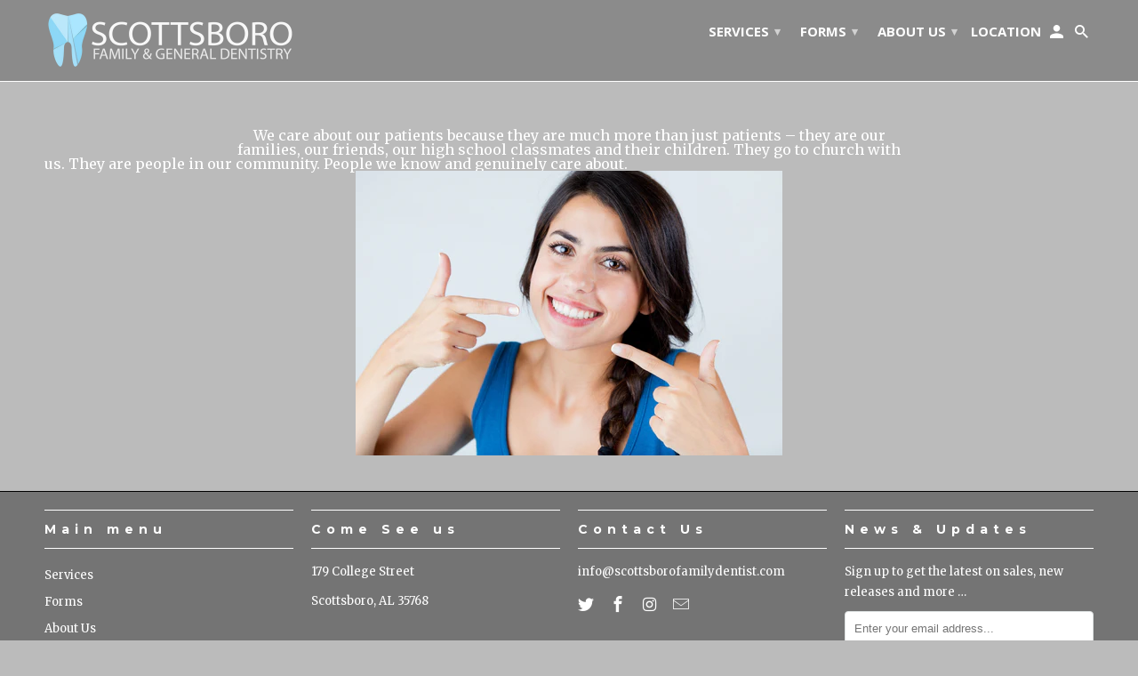

--- FILE ---
content_type: text/html; charset=utf-8
request_url: https://scottsborofamilydentist.com/pages/scottsboro-dentist-preventative-restorative-services
body_size: 11049
content:















<!DOCTYPE html>
<!--[if lt IE 7 ]><html class="ie ie6" lang="en"> <![endif]-->
<!--[if IE 7 ]><html class="ie ie7" lang="en"> <![endif]-->
<!--[if IE 8 ]><html class="ie ie8" lang="en"> <![endif]-->
<!--[if IE 9 ]><html class="ie ie9" lang="en"> <![endif]-->
<!--[if (gte IE 10)|!(IE)]><!--><html lang="en"> <!--<![endif]-->
  <head>
    <meta name="google-site-verification" content="4ZEdXmU-_iJNcBLildg6BtM8yFgQdHdMBRm3rB5x8B4" />
    <meta charset="utf-8">
    <meta http-equiv="cleartype" content="on">
    <meta name="robots" content="index,follow">

    
    <title>scottsboro-dentist - Scottsboro Family Dentist</title>

    
      <meta name="description" content="We care about our patients because they are much more than just patients – they are our families, our friends, our high school classmates and their children. They go to church with us. They are people in our community. People we know and genuinely care about." />
    

    <!-- Custom Fonts -->
    
      <link href="//fonts.googleapis.com/css?family=.|Lato:light,normal,bold|Montserrat:light,normal,bold|Open+Sans:light,normal,bold|Merriweather:light,normal,bold" rel="stylesheet" type="text/css" />
    

    

<meta name="author" content="Scottsboro Family Dentist">
<meta property="og:url" content="https://scottsborofamilydentist.com/pages/scottsboro-dentist-preventative-restorative-services">
<meta property="og:site_name" content="Scottsboro Family Dentist">


  <meta property="og:type" content="article">
  <meta property="og:title" content="Preventative &amp; Restorative Services">
  
  
    
    
    
      <meta property="og:image" content="http://cdn.shopify.com/s/files/1/2095/1755/files/socaldental-care-260919_3570604d-19c0-430f-98e4-33411ca2377b_large.jpg?v=1497986478">
      <meta property="og:image:secure_url" content="https://cdn.shopify.com/s/files/1/2095/1755/files/socaldental-care-260919_3570604d-19c0-430f-98e4-33411ca2377b_large.jpg?v=1497986478">
    
  


  <meta property="og:description" content="We care about our patients because they are much more than just patients – they are our families, our friends, our high school classmates and their children. They go to church with us. They are people in our community. People we know and genuinely care about.">




  <meta name="twitter:site" content="@FamilyDentalAL">

<meta name="twitter:card" content="summary">


    
    

    <!-- Mobile Specific Metas -->
    <meta name="HandheldFriendly" content="True">
    <meta name="MobileOptimized" content="320">
    <meta name="viewport" content="width=device-width,initial-scale=1">
    <meta name="theme-color" content="#bbbbbb">

    <!-- Stylesheets for Retina 4.1.7 -->
    <link href="//scottsborofamilydentist.com/cdn/shop/t/4/assets/styles.scss.css?v=149592554713719862531737671608" rel="stylesheet" type="text/css" media="all" />
    <!--[if lte IE 9]>
      <link href="//scottsborofamilydentist.com/cdn/shop/t/4/assets/ie.css?v=16370617434440559491497955639" rel="stylesheet" type="text/css" media="all" />
    <![endif]-->

    
      <link rel="shortcut icon" type="image/x-icon" href="//scottsborofamilydentist.com/cdn/shop/files/Dentist_Favicon_small.png?v=1613161089">
    

    <link rel="canonical" href="https://scottsborofamilydentist.com/pages/scottsboro-dentist-preventative-restorative-services" />

    

    <script src="//scottsborofamilydentist.com/cdn/shop/t/4/assets/app.js?v=68267204495072088461498096860" type="text/javascript"></script>
    
  <script>window.performance && window.performance.mark && window.performance.mark('shopify.content_for_header.start');</script><meta id="shopify-digital-wallet" name="shopify-digital-wallet" content="/20951755/digital_wallets/dialog">
<script async="async" src="/checkouts/internal/preloads.js?locale=en-US"></script>
<script id="shopify-features" type="application/json">{"accessToken":"3ae0eeffafdcf60bcae7097b77944bb6","betas":["rich-media-storefront-analytics"],"domain":"scottsborofamilydentist.com","predictiveSearch":true,"shopId":20951755,"locale":"en"}</script>
<script>var Shopify = Shopify || {};
Shopify.shop = "scottsboro-dentist.myshopify.com";
Shopify.locale = "en";
Shopify.currency = {"active":"USD","rate":"1.0"};
Shopify.country = "US";
Shopify.theme = {"name":"Retina","id":176021717,"schema_name":"Retina","schema_version":"4.1.7","theme_store_id":601,"role":"main"};
Shopify.theme.handle = "null";
Shopify.theme.style = {"id":null,"handle":null};
Shopify.cdnHost = "scottsborofamilydentist.com/cdn";
Shopify.routes = Shopify.routes || {};
Shopify.routes.root = "/";</script>
<script type="module">!function(o){(o.Shopify=o.Shopify||{}).modules=!0}(window);</script>
<script>!function(o){function n(){var o=[];function n(){o.push(Array.prototype.slice.apply(arguments))}return n.q=o,n}var t=o.Shopify=o.Shopify||{};t.loadFeatures=n(),t.autoloadFeatures=n()}(window);</script>
<script id="shop-js-analytics" type="application/json">{"pageType":"page"}</script>
<script defer="defer" async type="module" src="//scottsborofamilydentist.com/cdn/shopifycloud/shop-js/modules/v2/client.init-shop-cart-sync_BApSsMSl.en.esm.js"></script>
<script defer="defer" async type="module" src="//scottsborofamilydentist.com/cdn/shopifycloud/shop-js/modules/v2/chunk.common_CBoos6YZ.esm.js"></script>
<script type="module">
  await import("//scottsborofamilydentist.com/cdn/shopifycloud/shop-js/modules/v2/client.init-shop-cart-sync_BApSsMSl.en.esm.js");
await import("//scottsborofamilydentist.com/cdn/shopifycloud/shop-js/modules/v2/chunk.common_CBoos6YZ.esm.js");

  window.Shopify.SignInWithShop?.initShopCartSync?.({"fedCMEnabled":true,"windoidEnabled":true});

</script>
<script>(function() {
  var isLoaded = false;
  function asyncLoad() {
    if (isLoaded) return;
    isLoaded = true;
    var urls = ["\/\/www.powr.io\/powr.js?powr-token=scottsboro-dentist.myshopify.com\u0026external-type=shopify\u0026shop=scottsboro-dentist.myshopify.com","https:\/\/cdn.getshogun.com\/pixel.js?v=3\u0026shop=scottsboro-dentist.myshopify.com","https:\/\/na.shgcdn3.com\/pixel-collector.js?shop=scottsboro-dentist.myshopify.com"];
    for (var i = 0; i < urls.length; i++) {
      var s = document.createElement('script');
      s.type = 'text/javascript';
      s.async = true;
      s.src = urls[i];
      var x = document.getElementsByTagName('script')[0];
      x.parentNode.insertBefore(s, x);
    }
  };
  if(window.attachEvent) {
    window.attachEvent('onload', asyncLoad);
  } else {
    window.addEventListener('load', asyncLoad, false);
  }
})();</script>
<script id="__st">var __st={"a":20951755,"offset":-21600,"reqid":"6a25a18c-3f23-42a4-8001-6a59f1f3c906-1768921291","pageurl":"scottsborofamilydentist.com\/pages\/scottsboro-dentist-preventative-restorative-services","s":"pages-241831509","u":"ab13691a576c","p":"page","rtyp":"page","rid":241831509};</script>
<script>window.ShopifyPaypalV4VisibilityTracking = true;</script>
<script id="captcha-bootstrap">!function(){'use strict';const t='contact',e='account',n='new_comment',o=[[t,t],['blogs',n],['comments',n],[t,'customer']],c=[[e,'customer_login'],[e,'guest_login'],[e,'recover_customer_password'],[e,'create_customer']],r=t=>t.map((([t,e])=>`form[action*='/${t}']:not([data-nocaptcha='true']) input[name='form_type'][value='${e}']`)).join(','),a=t=>()=>t?[...document.querySelectorAll(t)].map((t=>t.form)):[];function s(){const t=[...o],e=r(t);return a(e)}const i='password',u='form_key',d=['recaptcha-v3-token','g-recaptcha-response','h-captcha-response',i],f=()=>{try{return window.sessionStorage}catch{return}},m='__shopify_v',_=t=>t.elements[u];function p(t,e,n=!1){try{const o=window.sessionStorage,c=JSON.parse(o.getItem(e)),{data:r}=function(t){const{data:e,action:n}=t;return t[m]||n?{data:e,action:n}:{data:t,action:n}}(c);for(const[e,n]of Object.entries(r))t.elements[e]&&(t.elements[e].value=n);n&&o.removeItem(e)}catch(o){console.error('form repopulation failed',{error:o})}}const l='form_type',E='cptcha';function T(t){t.dataset[E]=!0}const w=window,h=w.document,L='Shopify',v='ce_forms',y='captcha';let A=!1;((t,e)=>{const n=(g='f06e6c50-85a8-45c8-87d0-21a2b65856fe',I='https://cdn.shopify.com/shopifycloud/storefront-forms-hcaptcha/ce_storefront_forms_captcha_hcaptcha.v1.5.2.iife.js',D={infoText:'Protected by hCaptcha',privacyText:'Privacy',termsText:'Terms'},(t,e,n)=>{const o=w[L][v],c=o.bindForm;if(c)return c(t,g,e,D).then(n);var r;o.q.push([[t,g,e,D],n]),r=I,A||(h.body.append(Object.assign(h.createElement('script'),{id:'captcha-provider',async:!0,src:r})),A=!0)});var g,I,D;w[L]=w[L]||{},w[L][v]=w[L][v]||{},w[L][v].q=[],w[L][y]=w[L][y]||{},w[L][y].protect=function(t,e){n(t,void 0,e),T(t)},Object.freeze(w[L][y]),function(t,e,n,w,h,L){const[v,y,A,g]=function(t,e,n){const i=e?o:[],u=t?c:[],d=[...i,...u],f=r(d),m=r(i),_=r(d.filter((([t,e])=>n.includes(e))));return[a(f),a(m),a(_),s()]}(w,h,L),I=t=>{const e=t.target;return e instanceof HTMLFormElement?e:e&&e.form},D=t=>v().includes(t);t.addEventListener('submit',(t=>{const e=I(t);if(!e)return;const n=D(e)&&!e.dataset.hcaptchaBound&&!e.dataset.recaptchaBound,o=_(e),c=g().includes(e)&&(!o||!o.value);(n||c)&&t.preventDefault(),c&&!n&&(function(t){try{if(!f())return;!function(t){const e=f();if(!e)return;const n=_(t);if(!n)return;const o=n.value;o&&e.removeItem(o)}(t);const e=Array.from(Array(32),(()=>Math.random().toString(36)[2])).join('');!function(t,e){_(t)||t.append(Object.assign(document.createElement('input'),{type:'hidden',name:u})),t.elements[u].value=e}(t,e),function(t,e){const n=f();if(!n)return;const o=[...t.querySelectorAll(`input[type='${i}']`)].map((({name:t})=>t)),c=[...d,...o],r={};for(const[a,s]of new FormData(t).entries())c.includes(a)||(r[a]=s);n.setItem(e,JSON.stringify({[m]:1,action:t.action,data:r}))}(t,e)}catch(e){console.error('failed to persist form',e)}}(e),e.submit())}));const S=(t,e)=>{t&&!t.dataset[E]&&(n(t,e.some((e=>e===t))),T(t))};for(const o of['focusin','change'])t.addEventListener(o,(t=>{const e=I(t);D(e)&&S(e,y())}));const B=e.get('form_key'),M=e.get(l),P=B&&M;t.addEventListener('DOMContentLoaded',(()=>{const t=y();if(P)for(const e of t)e.elements[l].value===M&&p(e,B);[...new Set([...A(),...v().filter((t=>'true'===t.dataset.shopifyCaptcha))])].forEach((e=>S(e,t)))}))}(h,new URLSearchParams(w.location.search),n,t,e,['guest_login'])})(!0,!0)}();</script>
<script integrity="sha256-4kQ18oKyAcykRKYeNunJcIwy7WH5gtpwJnB7kiuLZ1E=" data-source-attribution="shopify.loadfeatures" defer="defer" src="//scottsborofamilydentist.com/cdn/shopifycloud/storefront/assets/storefront/load_feature-a0a9edcb.js" crossorigin="anonymous"></script>
<script data-source-attribution="shopify.dynamic_checkout.dynamic.init">var Shopify=Shopify||{};Shopify.PaymentButton=Shopify.PaymentButton||{isStorefrontPortableWallets:!0,init:function(){window.Shopify.PaymentButton.init=function(){};var t=document.createElement("script");t.src="https://scottsborofamilydentist.com/cdn/shopifycloud/portable-wallets/latest/portable-wallets.en.js",t.type="module",document.head.appendChild(t)}};
</script>
<script data-source-attribution="shopify.dynamic_checkout.buyer_consent">
  function portableWalletsHideBuyerConsent(e){var t=document.getElementById("shopify-buyer-consent"),n=document.getElementById("shopify-subscription-policy-button");t&&n&&(t.classList.add("hidden"),t.setAttribute("aria-hidden","true"),n.removeEventListener("click",e))}function portableWalletsShowBuyerConsent(e){var t=document.getElementById("shopify-buyer-consent"),n=document.getElementById("shopify-subscription-policy-button");t&&n&&(t.classList.remove("hidden"),t.removeAttribute("aria-hidden"),n.addEventListener("click",e))}window.Shopify?.PaymentButton&&(window.Shopify.PaymentButton.hideBuyerConsent=portableWalletsHideBuyerConsent,window.Shopify.PaymentButton.showBuyerConsent=portableWalletsShowBuyerConsent);
</script>
<script data-source-attribution="shopify.dynamic_checkout.cart.bootstrap">document.addEventListener("DOMContentLoaded",(function(){function t(){return document.querySelector("shopify-accelerated-checkout-cart, shopify-accelerated-checkout")}if(t())Shopify.PaymentButton.init();else{new MutationObserver((function(e,n){t()&&(Shopify.PaymentButton.init(),n.disconnect())})).observe(document.body,{childList:!0,subtree:!0})}}));
</script>

<script>window.performance && window.performance.mark && window.performance.mark('shopify.content_for_header.end');</script>
  





  <script type="text/javascript">
    
      window.__shgMoneyFormat = window.__shgMoneyFormat || {"USD":{"currency":"USD","currency_symbol":"$","currency_symbol_location":"left","decimal_places":2,"decimal_separator":".","thousands_separator":","}};
    
    window.__shgCurrentCurrencyCode = window.__shgCurrentCurrencyCode || {
      currency: "USD",
      currency_symbol: "$",
      decimal_separator: ".",
      thousands_separator: ",",
      decimal_places: 2,
      currency_symbol_location: "left"
    };
  </script>



  
  

  

<script type="text/javascript">
  
    window.SHG_CUSTOMER = null;
  
</script>




  <link rel="stylesheet" type="text/css" href="https://cdn.getshogun.com/bc229543-1b3f-4d3c-9de0-ea7414ef778c.css" />






<link href="https://monorail-edge.shopifysvc.com" rel="dns-prefetch">
<script>(function(){if ("sendBeacon" in navigator && "performance" in window) {try {var session_token_from_headers = performance.getEntriesByType('navigation')[0].serverTiming.find(x => x.name == '_s').description;} catch {var session_token_from_headers = undefined;}var session_cookie_matches = document.cookie.match(/_shopify_s=([^;]*)/);var session_token_from_cookie = session_cookie_matches && session_cookie_matches.length === 2 ? session_cookie_matches[1] : "";var session_token = session_token_from_headers || session_token_from_cookie || "";function handle_abandonment_event(e) {var entries = performance.getEntries().filter(function(entry) {return /monorail-edge.shopifysvc.com/.test(entry.name);});if (!window.abandonment_tracked && entries.length === 0) {window.abandonment_tracked = true;var currentMs = Date.now();var navigation_start = performance.timing.navigationStart;var payload = {shop_id: 20951755,url: window.location.href,navigation_start,duration: currentMs - navigation_start,session_token,page_type: "page"};window.navigator.sendBeacon("https://monorail-edge.shopifysvc.com/v1/produce", JSON.stringify({schema_id: "online_store_buyer_site_abandonment/1.1",payload: payload,metadata: {event_created_at_ms: currentMs,event_sent_at_ms: currentMs}}));}}window.addEventListener('pagehide', handle_abandonment_event);}}());</script>
<script id="web-pixels-manager-setup">(function e(e,d,r,n,o){if(void 0===o&&(o={}),!Boolean(null===(a=null===(i=window.Shopify)||void 0===i?void 0:i.analytics)||void 0===a?void 0:a.replayQueue)){var i,a;window.Shopify=window.Shopify||{};var t=window.Shopify;t.analytics=t.analytics||{};var s=t.analytics;s.replayQueue=[],s.publish=function(e,d,r){return s.replayQueue.push([e,d,r]),!0};try{self.performance.mark("wpm:start")}catch(e){}var l=function(){var e={modern:/Edge?\/(1{2}[4-9]|1[2-9]\d|[2-9]\d{2}|\d{4,})\.\d+(\.\d+|)|Firefox\/(1{2}[4-9]|1[2-9]\d|[2-9]\d{2}|\d{4,})\.\d+(\.\d+|)|Chrom(ium|e)\/(9{2}|\d{3,})\.\d+(\.\d+|)|(Maci|X1{2}).+ Version\/(15\.\d+|(1[6-9]|[2-9]\d|\d{3,})\.\d+)([,.]\d+|)( \(\w+\)|)( Mobile\/\w+|) Safari\/|Chrome.+OPR\/(9{2}|\d{3,})\.\d+\.\d+|(CPU[ +]OS|iPhone[ +]OS|CPU[ +]iPhone|CPU IPhone OS|CPU iPad OS)[ +]+(15[._]\d+|(1[6-9]|[2-9]\d|\d{3,})[._]\d+)([._]\d+|)|Android:?[ /-](13[3-9]|1[4-9]\d|[2-9]\d{2}|\d{4,})(\.\d+|)(\.\d+|)|Android.+Firefox\/(13[5-9]|1[4-9]\d|[2-9]\d{2}|\d{4,})\.\d+(\.\d+|)|Android.+Chrom(ium|e)\/(13[3-9]|1[4-9]\d|[2-9]\d{2}|\d{4,})\.\d+(\.\d+|)|SamsungBrowser\/([2-9]\d|\d{3,})\.\d+/,legacy:/Edge?\/(1[6-9]|[2-9]\d|\d{3,})\.\d+(\.\d+|)|Firefox\/(5[4-9]|[6-9]\d|\d{3,})\.\d+(\.\d+|)|Chrom(ium|e)\/(5[1-9]|[6-9]\d|\d{3,})\.\d+(\.\d+|)([\d.]+$|.*Safari\/(?![\d.]+ Edge\/[\d.]+$))|(Maci|X1{2}).+ Version\/(10\.\d+|(1[1-9]|[2-9]\d|\d{3,})\.\d+)([,.]\d+|)( \(\w+\)|)( Mobile\/\w+|) Safari\/|Chrome.+OPR\/(3[89]|[4-9]\d|\d{3,})\.\d+\.\d+|(CPU[ +]OS|iPhone[ +]OS|CPU[ +]iPhone|CPU IPhone OS|CPU iPad OS)[ +]+(10[._]\d+|(1[1-9]|[2-9]\d|\d{3,})[._]\d+)([._]\d+|)|Android:?[ /-](13[3-9]|1[4-9]\d|[2-9]\d{2}|\d{4,})(\.\d+|)(\.\d+|)|Mobile Safari.+OPR\/([89]\d|\d{3,})\.\d+\.\d+|Android.+Firefox\/(13[5-9]|1[4-9]\d|[2-9]\d{2}|\d{4,})\.\d+(\.\d+|)|Android.+Chrom(ium|e)\/(13[3-9]|1[4-9]\d|[2-9]\d{2}|\d{4,})\.\d+(\.\d+|)|Android.+(UC? ?Browser|UCWEB|U3)[ /]?(15\.([5-9]|\d{2,})|(1[6-9]|[2-9]\d|\d{3,})\.\d+)\.\d+|SamsungBrowser\/(5\.\d+|([6-9]|\d{2,})\.\d+)|Android.+MQ{2}Browser\/(14(\.(9|\d{2,})|)|(1[5-9]|[2-9]\d|\d{3,})(\.\d+|))(\.\d+|)|K[Aa][Ii]OS\/(3\.\d+|([4-9]|\d{2,})\.\d+)(\.\d+|)/},d=e.modern,r=e.legacy,n=navigator.userAgent;return n.match(d)?"modern":n.match(r)?"legacy":"unknown"}(),u="modern"===l?"modern":"legacy",c=(null!=n?n:{modern:"",legacy:""})[u],f=function(e){return[e.baseUrl,"/wpm","/b",e.hashVersion,"modern"===e.buildTarget?"m":"l",".js"].join("")}({baseUrl:d,hashVersion:r,buildTarget:u}),m=function(e){var d=e.version,r=e.bundleTarget,n=e.surface,o=e.pageUrl,i=e.monorailEndpoint;return{emit:function(e){var a=e.status,t=e.errorMsg,s=(new Date).getTime(),l=JSON.stringify({metadata:{event_sent_at_ms:s},events:[{schema_id:"web_pixels_manager_load/3.1",payload:{version:d,bundle_target:r,page_url:o,status:a,surface:n,error_msg:t},metadata:{event_created_at_ms:s}}]});if(!i)return console&&console.warn&&console.warn("[Web Pixels Manager] No Monorail endpoint provided, skipping logging."),!1;try{return self.navigator.sendBeacon.bind(self.navigator)(i,l)}catch(e){}var u=new XMLHttpRequest;try{return u.open("POST",i,!0),u.setRequestHeader("Content-Type","text/plain"),u.send(l),!0}catch(e){return console&&console.warn&&console.warn("[Web Pixels Manager] Got an unhandled error while logging to Monorail."),!1}}}}({version:r,bundleTarget:l,surface:e.surface,pageUrl:self.location.href,monorailEndpoint:e.monorailEndpoint});try{o.browserTarget=l,function(e){var d=e.src,r=e.async,n=void 0===r||r,o=e.onload,i=e.onerror,a=e.sri,t=e.scriptDataAttributes,s=void 0===t?{}:t,l=document.createElement("script"),u=document.querySelector("head"),c=document.querySelector("body");if(l.async=n,l.src=d,a&&(l.integrity=a,l.crossOrigin="anonymous"),s)for(var f in s)if(Object.prototype.hasOwnProperty.call(s,f))try{l.dataset[f]=s[f]}catch(e){}if(o&&l.addEventListener("load",o),i&&l.addEventListener("error",i),u)u.appendChild(l);else{if(!c)throw new Error("Did not find a head or body element to append the script");c.appendChild(l)}}({src:f,async:!0,onload:function(){if(!function(){var e,d;return Boolean(null===(d=null===(e=window.Shopify)||void 0===e?void 0:e.analytics)||void 0===d?void 0:d.initialized)}()){var d=window.webPixelsManager.init(e)||void 0;if(d){var r=window.Shopify.analytics;r.replayQueue.forEach((function(e){var r=e[0],n=e[1],o=e[2];d.publishCustomEvent(r,n,o)})),r.replayQueue=[],r.publish=d.publishCustomEvent,r.visitor=d.visitor,r.initialized=!0}}},onerror:function(){return m.emit({status:"failed",errorMsg:"".concat(f," has failed to load")})},sri:function(e){var d=/^sha384-[A-Za-z0-9+/=]+$/;return"string"==typeof e&&d.test(e)}(c)?c:"",scriptDataAttributes:o}),m.emit({status:"loading"})}catch(e){m.emit({status:"failed",errorMsg:(null==e?void 0:e.message)||"Unknown error"})}}})({shopId: 20951755,storefrontBaseUrl: "https://scottsborofamilydentist.com",extensionsBaseUrl: "https://extensions.shopifycdn.com/cdn/shopifycloud/web-pixels-manager",monorailEndpoint: "https://monorail-edge.shopifysvc.com/unstable/produce_batch",surface: "storefront-renderer",enabledBetaFlags: ["2dca8a86"],webPixelsConfigList: [{"id":"687833139","configuration":"{\"site_id\":\"c58f152c-c954-4bef-9821-9ca3994b5550\",\"analytics_endpoint\":\"https:\\\/\\\/na.shgcdn3.com\"}","eventPayloadVersion":"v1","runtimeContext":"STRICT","scriptVersion":"695709fc3f146fa50a25299517a954f2","type":"APP","apiClientId":1158168,"privacyPurposes":["ANALYTICS","MARKETING","SALE_OF_DATA"],"dataSharingAdjustments":{"protectedCustomerApprovalScopes":["read_customer_personal_data"]}},{"id":"50397235","eventPayloadVersion":"v1","runtimeContext":"LAX","scriptVersion":"1","type":"CUSTOM","privacyPurposes":["MARKETING"],"name":"Meta pixel (migrated)"},{"id":"71368755","eventPayloadVersion":"v1","runtimeContext":"LAX","scriptVersion":"1","type":"CUSTOM","privacyPurposes":["ANALYTICS"],"name":"Google Analytics tag (migrated)"},{"id":"shopify-app-pixel","configuration":"{}","eventPayloadVersion":"v1","runtimeContext":"STRICT","scriptVersion":"0450","apiClientId":"shopify-pixel","type":"APP","privacyPurposes":["ANALYTICS","MARKETING"]},{"id":"shopify-custom-pixel","eventPayloadVersion":"v1","runtimeContext":"LAX","scriptVersion":"0450","apiClientId":"shopify-pixel","type":"CUSTOM","privacyPurposes":["ANALYTICS","MARKETING"]}],isMerchantRequest: false,initData: {"shop":{"name":"Scottsboro Family Dentist","paymentSettings":{"currencyCode":"USD"},"myshopifyDomain":"scottsboro-dentist.myshopify.com","countryCode":"US","storefrontUrl":"https:\/\/scottsborofamilydentist.com"},"customer":null,"cart":null,"checkout":null,"productVariants":[],"purchasingCompany":null},},"https://scottsborofamilydentist.com/cdn","fcfee988w5aeb613cpc8e4bc33m6693e112",{"modern":"","legacy":""},{"shopId":"20951755","storefrontBaseUrl":"https:\/\/scottsborofamilydentist.com","extensionBaseUrl":"https:\/\/extensions.shopifycdn.com\/cdn\/shopifycloud\/web-pixels-manager","surface":"storefront-renderer","enabledBetaFlags":"[\"2dca8a86\"]","isMerchantRequest":"false","hashVersion":"fcfee988w5aeb613cpc8e4bc33m6693e112","publish":"custom","events":"[[\"page_viewed\",{}]]"});</script><script>
  window.ShopifyAnalytics = window.ShopifyAnalytics || {};
  window.ShopifyAnalytics.meta = window.ShopifyAnalytics.meta || {};
  window.ShopifyAnalytics.meta.currency = 'USD';
  var meta = {"page":{"pageType":"page","resourceType":"page","resourceId":241831509,"requestId":"6a25a18c-3f23-42a4-8001-6a59f1f3c906-1768921291"}};
  for (var attr in meta) {
    window.ShopifyAnalytics.meta[attr] = meta[attr];
  }
</script>
<script class="analytics">
  (function () {
    var customDocumentWrite = function(content) {
      var jquery = null;

      if (window.jQuery) {
        jquery = window.jQuery;
      } else if (window.Checkout && window.Checkout.$) {
        jquery = window.Checkout.$;
      }

      if (jquery) {
        jquery('body').append(content);
      }
    };

    var hasLoggedConversion = function(token) {
      if (token) {
        return document.cookie.indexOf('loggedConversion=' + token) !== -1;
      }
      return false;
    }

    var setCookieIfConversion = function(token) {
      if (token) {
        var twoMonthsFromNow = new Date(Date.now());
        twoMonthsFromNow.setMonth(twoMonthsFromNow.getMonth() + 2);

        document.cookie = 'loggedConversion=' + token + '; expires=' + twoMonthsFromNow;
      }
    }

    var trekkie = window.ShopifyAnalytics.lib = window.trekkie = window.trekkie || [];
    if (trekkie.integrations) {
      return;
    }
    trekkie.methods = [
      'identify',
      'page',
      'ready',
      'track',
      'trackForm',
      'trackLink'
    ];
    trekkie.factory = function(method) {
      return function() {
        var args = Array.prototype.slice.call(arguments);
        args.unshift(method);
        trekkie.push(args);
        return trekkie;
      };
    };
    for (var i = 0; i < trekkie.methods.length; i++) {
      var key = trekkie.methods[i];
      trekkie[key] = trekkie.factory(key);
    }
    trekkie.load = function(config) {
      trekkie.config = config || {};
      trekkie.config.initialDocumentCookie = document.cookie;
      var first = document.getElementsByTagName('script')[0];
      var script = document.createElement('script');
      script.type = 'text/javascript';
      script.onerror = function(e) {
        var scriptFallback = document.createElement('script');
        scriptFallback.type = 'text/javascript';
        scriptFallback.onerror = function(error) {
                var Monorail = {
      produce: function produce(monorailDomain, schemaId, payload) {
        var currentMs = new Date().getTime();
        var event = {
          schema_id: schemaId,
          payload: payload,
          metadata: {
            event_created_at_ms: currentMs,
            event_sent_at_ms: currentMs
          }
        };
        return Monorail.sendRequest("https://" + monorailDomain + "/v1/produce", JSON.stringify(event));
      },
      sendRequest: function sendRequest(endpointUrl, payload) {
        // Try the sendBeacon API
        if (window && window.navigator && typeof window.navigator.sendBeacon === 'function' && typeof window.Blob === 'function' && !Monorail.isIos12()) {
          var blobData = new window.Blob([payload], {
            type: 'text/plain'
          });

          if (window.navigator.sendBeacon(endpointUrl, blobData)) {
            return true;
          } // sendBeacon was not successful

        } // XHR beacon

        var xhr = new XMLHttpRequest();

        try {
          xhr.open('POST', endpointUrl);
          xhr.setRequestHeader('Content-Type', 'text/plain');
          xhr.send(payload);
        } catch (e) {
          console.log(e);
        }

        return false;
      },
      isIos12: function isIos12() {
        return window.navigator.userAgent.lastIndexOf('iPhone; CPU iPhone OS 12_') !== -1 || window.navigator.userAgent.lastIndexOf('iPad; CPU OS 12_') !== -1;
      }
    };
    Monorail.produce('monorail-edge.shopifysvc.com',
      'trekkie_storefront_load_errors/1.1',
      {shop_id: 20951755,
      theme_id: 176021717,
      app_name: "storefront",
      context_url: window.location.href,
      source_url: "//scottsborofamilydentist.com/cdn/s/trekkie.storefront.cd680fe47e6c39ca5d5df5f0a32d569bc48c0f27.min.js"});

        };
        scriptFallback.async = true;
        scriptFallback.src = '//scottsborofamilydentist.com/cdn/s/trekkie.storefront.cd680fe47e6c39ca5d5df5f0a32d569bc48c0f27.min.js';
        first.parentNode.insertBefore(scriptFallback, first);
      };
      script.async = true;
      script.src = '//scottsborofamilydentist.com/cdn/s/trekkie.storefront.cd680fe47e6c39ca5d5df5f0a32d569bc48c0f27.min.js';
      first.parentNode.insertBefore(script, first);
    };
    trekkie.load(
      {"Trekkie":{"appName":"storefront","development":false,"defaultAttributes":{"shopId":20951755,"isMerchantRequest":null,"themeId":176021717,"themeCityHash":"13233473665507551025","contentLanguage":"en","currency":"USD","eventMetadataId":"ae1ab172-90d4-4efb-82e9-6cafa0a1737e"},"isServerSideCookieWritingEnabled":true,"monorailRegion":"shop_domain","enabledBetaFlags":["65f19447"]},"Session Attribution":{},"S2S":{"facebookCapiEnabled":false,"source":"trekkie-storefront-renderer","apiClientId":580111}}
    );

    var loaded = false;
    trekkie.ready(function() {
      if (loaded) return;
      loaded = true;

      window.ShopifyAnalytics.lib = window.trekkie;

      var originalDocumentWrite = document.write;
      document.write = customDocumentWrite;
      try { window.ShopifyAnalytics.merchantGoogleAnalytics.call(this); } catch(error) {};
      document.write = originalDocumentWrite;

      window.ShopifyAnalytics.lib.page(null,{"pageType":"page","resourceType":"page","resourceId":241831509,"requestId":"6a25a18c-3f23-42a4-8001-6a59f1f3c906-1768921291","shopifyEmitted":true});

      var match = window.location.pathname.match(/checkouts\/(.+)\/(thank_you|post_purchase)/)
      var token = match? match[1]: undefined;
      if (!hasLoggedConversion(token)) {
        setCookieIfConversion(token);
        
      }
    });


        var eventsListenerScript = document.createElement('script');
        eventsListenerScript.async = true;
        eventsListenerScript.src = "//scottsborofamilydentist.com/cdn/shopifycloud/storefront/assets/shop_events_listener-3da45d37.js";
        document.getElementsByTagName('head')[0].appendChild(eventsListenerScript);

})();</script>
  <script>
  if (!window.ga || (window.ga && typeof window.ga !== 'function')) {
    window.ga = function ga() {
      (window.ga.q = window.ga.q || []).push(arguments);
      if (window.Shopify && window.Shopify.analytics && typeof window.Shopify.analytics.publish === 'function') {
        window.Shopify.analytics.publish("ga_stub_called", {}, {sendTo: "google_osp_migration"});
      }
      console.error("Shopify's Google Analytics stub called with:", Array.from(arguments), "\nSee https://help.shopify.com/manual/promoting-marketing/pixels/pixel-migration#google for more information.");
    };
    if (window.Shopify && window.Shopify.analytics && typeof window.Shopify.analytics.publish === 'function') {
      window.Shopify.analytics.publish("ga_stub_initialized", {}, {sendTo: "google_osp_migration"});
    }
  }
</script>
<script
  defer
  src="https://scottsborofamilydentist.com/cdn/shopifycloud/perf-kit/shopify-perf-kit-3.0.4.min.js"
  data-application="storefront-renderer"
  data-shop-id="20951755"
  data-render-region="gcp-us-central1"
  data-page-type="page"
  data-theme-instance-id="176021717"
  data-theme-name="Retina"
  data-theme-version="4.1.7"
  data-monorail-region="shop_domain"
  data-resource-timing-sampling-rate="10"
  data-shs="true"
  data-shs-beacon="true"
  data-shs-export-with-fetch="true"
  data-shs-logs-sample-rate="1"
  data-shs-beacon-endpoint="https://scottsborofamilydentist.com/api/collect"
></script>
</head>
  
  <body class="page ">
    <div id="content_wrapper">

      <div id="shopify-section-header" class="shopify-section header-section">

<div id="header" class="mm-fixed-top Fixed mobile-header" data-search-enabled="true">
  <a href="#nav" class="icon-menu"> <span>Menu</span></a>
</div>

<div class="hidden">
  <div id="nav">
    <ul>
      
        
          <li ><span>Services</span>
            <ul>
              
                
                  <li ><a href="/pages/scottsboro-dentist-preventative-dentistry">Preventative Dentistry</a></li>
                
              
                
                  <li ><a href="/pages/scottsboro-dentist-general-dentistry">General Dentistry</a></li>
                
              
                
                  <li ><a href="/pages/scottsboro-dentist-cosmetic-dentistry">Cosmetic Dentistry</a></li>
                
              
                
                  <li ><a href="/pages/scottsboro-dentist-botox-orofacial-pain">BOTOX & Orofacial Pain</a></li>
                
              
                
                  <li ><a href="/pages/scottsboro-dentist-clear-aligners">Clear Aligners</a></li>
                
              
            </ul>
          </li>
        
      
        
          <li ><span>Forms</span>
            <ul>
              
                
                  <li ><a href="/pages/new-patient-form">New Patient</a></li>
                
              
                
                  <li ><a href="/pages/patient-dental-health-history">Health/Dental History</a></li>
                
              
                
                  <li ><a href="/pages/consent-form">Consent</a></li>
                
              
                
                  <li ><a href="/pages/scottsboro-dentist-privacy-policy">Privacy Policy</a></li>
                
              
            </ul>
          </li>
        
      
        
          <li ><span>About Us</span>
            <ul>
              
                
                  <li ><a href="/pages/scottsboro-dentist-team">Our Team</a></li>
                
              
                
                  <li ><a href="/pages/scottsboro-dentist-about">Mission Statement</a></li>
                
              
            </ul>
          </li>
        
      
        
          <li ><a href="/pages/scottsboro-dentist-contact">Location</a></li>
        
      
      
        
          <li>
            <a href="https://shopify.com/20951755/account?locale=en&amp;region_country=US" id="customer_login_link">My Account</a>
          </li>
        
      
      
    </ul>
  </div>


<div class="header default-header mm-fixed-top Fixed behind-menu--true header_bar js-no-change">
  

  <div class="container">
    <div class="four columns logo secondary-logo--true">
      <a href="https://scottsborofamilydentist.com" title="Scottsboro Family Dentist">
        
          <img src="//scottsborofamilydentist.com/cdn/shop/files/Scottsboro_Family_Logo_280x@2x.png?v=1613161315" alt="Scottsboro Family Dentist" class="primary_logo" />

          
            <img src="//scottsborofamilydentist.com/cdn/shop/files/Scottsboro_Family_Logo_d969f03d-8124-4583-8f05-d03a9d307d1c_280x@2x.png?v=1613161315" alt="Scottsboro Family Dentist" class="secondary_logo" />
          
        
      </a>
    </div>

    <div class="twelve columns nav mobile_hidden">
      <ul class="menu">
        
          

            
            
            
            

            <li><a href="/pages/scottsboro-dentist-services" class="sub-menu  ">Services
              <span class="arrow">▾</span></a>
              <div class="dropdown ">
                <ul>
                  
                  
                  
                    
                    <li><a href="/pages/scottsboro-dentist-preventative-dentistry">Preventative Dentistry</a></li>
                    

                    
                  
                    
                    <li><a href="/pages/scottsboro-dentist-general-dentistry">General Dentistry</a></li>
                    

                    
                  
                    
                    <li><a href="/pages/scottsboro-dentist-cosmetic-dentistry">Cosmetic Dentistry</a></li>
                    

                    
                  
                    
                    <li><a href="/pages/scottsboro-dentist-botox-orofacial-pain">BOTOX & Orofacial Pain</a></li>
                    

                    
                  
                    
                    <li><a href="/pages/scottsboro-dentist-clear-aligners">Clear Aligners</a></li>
                    

                    
                  
                </ul>
              </div>
            </li>
          
        
          

            
            
            
            

            <li><a href="/pages/test" class="sub-menu  ">Forms
              <span class="arrow">▾</span></a>
              <div class="dropdown ">
                <ul>
                  
                  
                  
                    
                    <li><a href="/pages/new-patient-form">New Patient</a></li>
                    

                    
                  
                    
                    <li><a href="/pages/patient-dental-health-history">Health/Dental History</a></li>
                    

                    
                  
                    
                    <li><a href="/pages/consent-form">Consent</a></li>
                    

                    
                  
                    
                    <li><a href="/pages/scottsboro-dentist-privacy-policy">Privacy Policy</a></li>
                    

                    
                  
                </ul>
              </div>
            </li>
          
        
          

            
            
            
            

            <li><a href="/pages/scottsboro-dentist-about" class="sub-menu  ">About Us
              <span class="arrow">▾</span></a>
              <div class="dropdown ">
                <ul>
                  
                  
                  
                    
                    <li><a href="/pages/scottsboro-dentist-team">Our Team</a></li>
                    

                    
                  
                    
                    <li><a href="/pages/scottsboro-dentist-about">Mission Statement</a></li>
                    

                    
                  
                </ul>
              </div>
            </li>
          
        
          
            <li><a href="/pages/scottsboro-dentist-contact" class="top-link ">Location</a></li>
          
        

        

        
          <li>
            <a href="/account" title="My Account " class="icon-account"></a>
          </li>
        
        
          <li>
            <a href="/search" title="Search" class="icon-search" id="search-toggle"></a>
          </li>
        
        
      </ul>
    </div>
  </div>
</div>

<div class="container mobile_logo">
  <div class="logo">
    <a href="https://scottsborofamilydentist.com" title="Scottsboro Family Dentist">
      
        <img src="//scottsborofamilydentist.com/cdn/shop/files/Scottsboro_Family_Logo_d969f03d-8124-4583-8f05-d03a9d307d1c_280x@2x.png?v=1613161315" alt="Scottsboro Family Dentist" />
      
    </a>
  </div>
</div>

<style>
  div.content.container {
    padding: 120px 0px 0px 0px;
  }

  

  @media only screen and (max-width: 767px) {
    div.content.container, div.content {
      padding-top: 5px;
    }
  }

  .logo a {
    display: block;
    padding-top: 0px;
    max-width: 300px;
  }

  
    .nav ul.menu { padding-top: 0px; }
  

  

</style>


</div>

      <div class="content container">
        





  <script type="text/javascript">
    
      window.__shgMoneyFormat = window.__shgMoneyFormat || {"USD":{"currency":"USD","currency_symbol":"$","currency_symbol_location":"left","decimal_places":2,"decimal_separator":".","thousands_separator":","}};
    
    window.__shgCurrentCurrencyCode = window.__shgCurrentCurrencyCode || {
      currency: "USD",
      currency_symbol: "$",
      decimal_separator: ".",
      thousands_separator: ",",
      decimal_places: 2,
      currency_symbol_location: "left"
    };
  </script>


<div class="sixteen columns clearfix collection_nav">
  <h1 class="collection_title">
  </h1>
</div>

<div class="sixteen columns page">
  

  <!-- Created with Shogun. -->
<link rel="stylesheet" type="text/css" href="https://cdn.getshogun.com/bc229543-1b3f-4d3c-9de0-ea7414ef778c.css">
<div class="shogun-root">
<div id="s-95e50dbd-63f7-4f6a-988a-213e44c41640" class="shg-c  ">
<div style="text-align: center;">We care about our patients because they are much more than just patients – they are our</div>
</div>
<div id="s-5100cad3-9ce6-44a9-88f9-2b5f1f68123a" class="shg-c  ">
<div style="text-align: center;">families, our friends, our high school classmates and their children. They go to church with</div>
</div>
<div id="s-d213017a-0c90-42f1-8e41-275d0cf2d894" class="shg-c  ">
<div>us. They are people in our community. People we know and genuinely care about.</div>
</div>
<div id="s-96d957cc-d398-4659-b24b-869f92ea7068" class="shg-c  ">
<div></div>
</div>
<div id="s-9a28aaf4-ddf6-4c1e-9c5f-769d25ea4152" class="shg-c  ">
<div>
<img src="//cdn.shopify.com/s/files/1/2095/1755/files/socaldental-care-260919_3570604d-19c0-430f-98e4-33411ca2377b_large.jpg?v=1497986478" alt="" style="display: block; margin-left: auto; margin-right: auto;">
</div>
</div>
</div>
<script type="text/javascript" src="https://cdn.getshogun.com/bc229543-1b3f-4d3c-9de0-ea7414ef778c.js" async></script>

</div>


      </div>

      
      <div id="shopify-section-footer" class="shopify-section footer-section"><div class="sub-footer">
  <div class="container">
    
      
        <div class="four columns">
          <h6 class="title">Main menu</h6>
          <ul class="footer_menu">
            
              <li><a href="/pages/scottsboro-dentist-services" title="Services">Services</a></li>
            
              <li><a href="/pages/test" title="Forms">Forms</a></li>
            
              <li><a href="/pages/scottsboro-dentist-about" title="About Us">About Us</a></li>
            
              <li><a href="/pages/scottsboro-dentist-contact" title="Location">Location</a></li>
            
          </ul>

          
        </div>
      
    
      
        <div class="four columns">
          
            <h6 class="title">Come See us</h6>
          

          
            <p>179 College Street</p>
<p></p>
<p>Scottsboro, AL 35768</p>
          

          
        </div>
      
    
      
        <div class="four columns">
          
            <h6 class="title">Contact Us</h6>
          

          
            <p>info@scottsborofamilydentist.com</p>
          

          
            <ul class="social_icons">
              
  <li class="twitter"><a href="https://twitter.com/FamilyDentalAL" title="Scottsboro Family Dentist on Twitter" rel="me" target="_blank"><span class="icon-twitter"></span></a></li>



  <li class="facebook"><a href="https://www.facebook.com/ScottsboroFamilyDentist/" title="Scottsboro Family Dentist on Facebook" rel="me" target="_blank"><span class="icon-facebook"></span></a></li>















  <li class="instagram"><a href="https://www.instagram.com/scottsborofamilydentist/" title="Scottsboro Family Dentist on Instagram" rel="me" target="_blank"><span class="icon-instagram"></span></a></li>







  <li class="email"><a href="mailto:Info@scottsborodentist.com" title="Email Scottsboro Family Dentist" rel="me" target="_blank"><span class="icon-email"></span></a></li>


            </ul>
          
        </div>
      
    
      
        <div class="four columns">
          <h6 class="title">News &amp; Updates</h6>
          <p>Sign up to get the latest on sales, new releases and more …</p>
          <div class="newsletter ">
  <p class="message"></p>

  <form method="post" action="/contact#contact_form" id="contact_form" accept-charset="UTF-8" class="contact-form"><input type="hidden" name="form_type" value="customer" /><input type="hidden" name="utf8" value="✓" />
    

    
      <input type="hidden" name="contact[tags]" value="newsletter"/>
    

    
    
  
    <input type="hidden" name="challenge" value="false">  
    <input type="email" class="contact_email" name="contact[email]" required placeholder="Enter your email address..." autocorrect="off" autocapitalize="off" />
    <input type='submit' class="action_button sign_up" value="Sign Up" />
  </form>
</div>


          
        </div>
      
    
  </div>
</div>


</div>

      <div id="search">
        <div class="container">
          <div class="ten columns offset-by-three center">
            <div class="right search-close">
              <span class="icon-close"></span>
            </div>
            <form action="/search">
              
              <span class="icon-search search-submit"></span>
              <input type="text" name="q" placeholder="Search Scottsboro Family Dentist..." value="" autocapitalize="off" autocomplete="off" autocorrect="off" />
            </form>
          </div>
        </div>
      </div>
    </div>
    

    

    
    
  <div id="shopify-block-AdEg4TnpCWURjL090R__13375078075628245689" class="shopify-block shopify-app-block">












  

  




  

  




  






</div></body>
</html>


--- FILE ---
content_type: text/css
request_url: https://cdn.getshogun.com/bc229543-1b3f-4d3c-9de0-ea7414ef778c.css
body_size: -47
content:
.shg-c:before, .shg-c:after { content: ' '; display: table; }

.shogun-root iframe { display: initial; }
